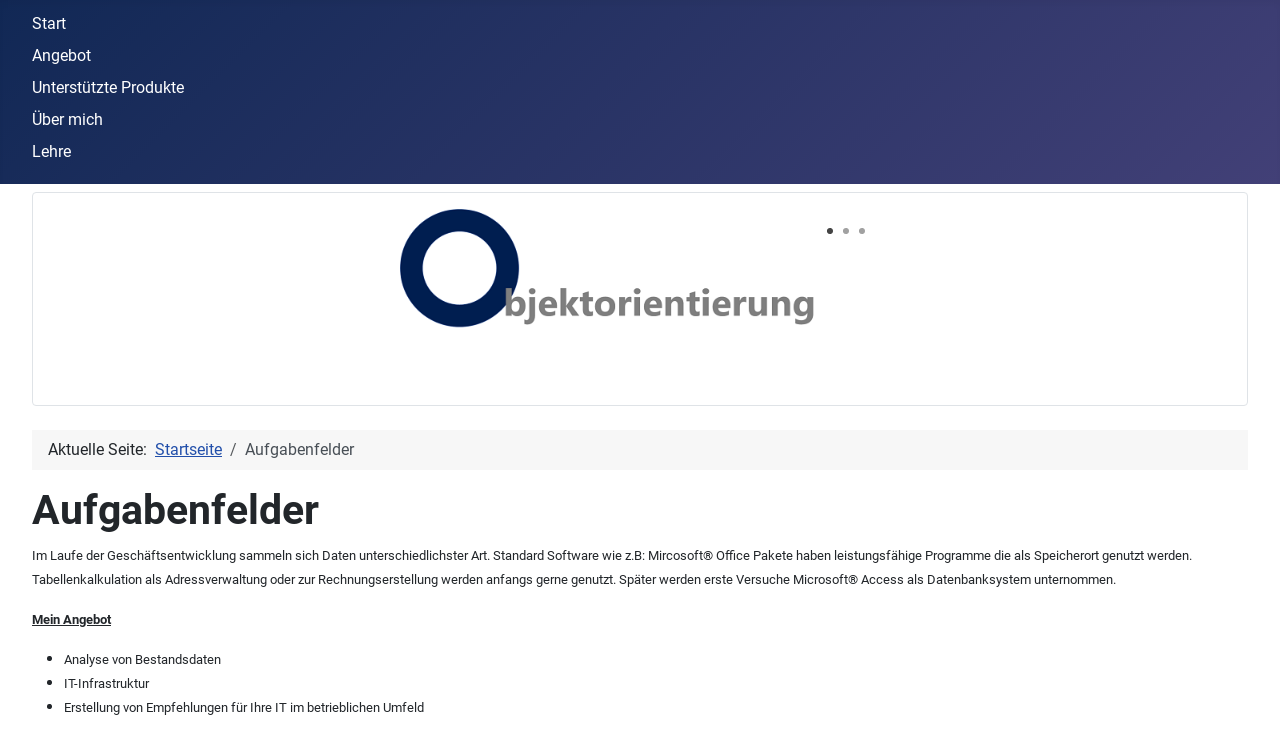

--- FILE ---
content_type: text/html; charset=utf-8
request_url: https://www.diester.net/index.php/1-leistungen
body_size: 10992
content:
<!DOCTYPE html>
<html lang="de-de" dir="ltr">
<head>
    <meta charset="utf-8">
	<meta name="viewport" content="width=device-width, initial-scale=1">
	<meta name="generator" content="Joomla! - Open Source Content Management">
	<title>Aufgabenfelder</title>
	<link href="/media/system/images/joomla-favicon.svg" rel="icon" type="image/svg+xml">
	<link href="/media/system/images/favicon.ico" rel="alternate icon" type="image/vnd.microsoft.icon">
	<link href="/media/system/images/joomla-favicon-pinned.svg" rel="mask-icon" color="#000">

    <link href="/media/system/css/joomla-fontawesome.min.css?0999a84a6e039f15598d68432c908560" rel="lazy-stylesheet" /><noscript><link href="/media/system/css/joomla-fontawesome.min.css?0999a84a6e039f15598d68432c908560" rel="stylesheet" /></noscript>
	<link href="/media/templates/site/cassiopeia/css/global/fonts-local_roboto.min.css?0999a84a6e039f15598d68432c908560" rel="lazy-stylesheet" /><noscript><link href="/media/templates/site/cassiopeia/css/global/fonts-local_roboto.min.css?0999a84a6e039f15598d68432c908560" rel="stylesheet" /></noscript>
	<link href="/media/templates/site/cassiopeia/css/template.min.css?0999a84a6e039f15598d68432c908560" rel="stylesheet" />
	<link href="/media/templates/site/cassiopeia/css/global/colors_standard.min.css?0999a84a6e039f15598d68432c908560" rel="stylesheet" />
	<link href="/media/templates/site/cassiopeia/css/vendor/joomla-custom-elements/joomla-alert.min.css?0.2.0" rel="stylesheet" />
	<link href="/modules/mod_djimageslider/themes/default/css/djimageslider.css" rel="stylesheet" />
	<style>:root {
		--hue: 214;
		--template-bg-light: #f0f4fb;
		--template-text-dark: #495057;
		--template-text-light: #ffffff;
		--template-link-color: var(--link-color);
		--template-special-color: #001B4C;
		
	}</style>

    <script src="/media/mod_menu/js/menu-es5.min.js?0999a84a6e039f15598d68432c908560" nomodule defer></script>
	<script src="/media/vendor/jquery/js/jquery.min.js?3.7.1"></script>
	<script src="/media/legacy/js/jquery-noconflict.min.js?647005fc12b79b3ca2bb30c059899d5994e3e34d"></script>
	<script type="application/json" class="joomla-script-options new">{"joomla.jtext":{"ERROR":"Fehler","MESSAGE":"Nachricht","NOTICE":"Hinweis","WARNING":"Warnung","JCLOSE":"Schlie\u00dfen","JOK":"OK","JOPEN":"\u00d6ffnen"},"system.paths":{"root":"","rootFull":"https:\/\/www.diester.net\/","base":"","baseFull":"https:\/\/www.diester.net\/"},"csrf.token":"528e4d3bb52566dba30a0289615cbe24"}</script>
	<script src="/media/system/js/core.min.js?37ffe4186289eba9c5df81bea44080aff77b9684"></script>
	<script src="/media/templates/site/cassiopeia/js/template.min.js?0999a84a6e039f15598d68432c908560" defer></script>
	<script src="/media/system/js/messages-es5.min.js?c29829fd2432533d05b15b771f86c6637708bd9d" nomodule defer></script>
	<script src="/media/system/js/messages.min.js?7f7aa28ac8e8d42145850e8b45b3bc82ff9a6411" type="module"></script>
	<script src="/media/djextensions/jquery-easing-1.4.1/jquery.easing.min.js"></script>
	<script src="/modules/mod_djimageslider/assets/js/slider.js?v=4.6.4"></script>
	<script type="application/ld+json">{"@context":"https:\/\/schema.org","@type":"BreadcrumbList","itemListElement":[{"@type":"ListItem","position":1,"item":{"@id":"https:\/\/www.diester.net\/index.php","name":"Startseite"}},{"@type":"ListItem","position":2,"item":{"name":"Aufgabenfelder"}}]}</script>

</head>

<body class="site com_content wrapper-fluid view-article layout-blog no-task itemid-118">
    <header class="header container-header full-width position-sticky sticky-top">

        
        
        
                    <div class="grid-child container-nav">
                                    <ul class="mod-menu mod-list nav nav-pills">
<li class="nav-item item-101"><a href="/index.php/home" >Start</a></li><li class="nav-item item-118 default current active"><a href="/index.php" aria-current="location">Angebot</a></li><li class="nav-item item-119"><a href="/index.php/unterstuetzte-produkte" >Unterstützte Produkte</a></li><li class="nav-item item-120"><a href="/index.php/ueber-mich" >Über mich</a></li><li class="nav-item item-124"><a href="/index.php/lehre" >Lehre</a></li></ul>

                                            </div>
            </header>

    <div class="site-grid">
        
                <div class="grid-child container-top-a">
            <div class="top-a card ">
        <div class="card-body">
                

<div style="border: 0px !important;">
    <div id="djslider-loader130" class="djslider-loader djslider-loader-default" data-animation='{"auto":"1","looponce":"0","transition":"easeInOutExpo","css3transition":"cubic-bezier(1.000, 0.000, 0.000, 1.000)","duration":400,"delay":3400}' data-djslider='{"id":130,"slider_type":"0","slide_size":490,"visible_slides":"1","direction":"left","show_buttons":"1","show_arrows":"1","preload":"800","css3":"1"}' tabindex="0">
        <div id="djslider130" class="djslider djslider-default" style="height: 180px; width: 480px; max-width: 480px !important;">
            <div id="slider-container130" class="slider-container" >
                <ul id="slider130" class="djslider-in">
                                            <li style="margin: 0 10px 0px 0 !important; height: 180px; width: 480px;">
                                                                                            <img class="dj-image" src="/images/banners/header-2/slide2-1.png" alt="slide2-1.png"  style="width: 100%; height: auto;"/>
                                                                                        
                        </li>
                                            <li style="margin: 0 10px 0px 0 !important; height: 180px; width: 480px;">
                                                                                            <img class="dj-image" src="/images/banners/header-2/slide2-2.png" alt="slide2-2.png"  style="width: 100%; height: auto;"/>
                                                                                        
                        </li>
                                            <li style="margin: 0 10px 0px 0 !important; height: 180px; width: 480px;">
                                                                                            <img class="dj-image" src="/images/banners/header-2/slide2-3.png" alt="slide2-3.png"  style="width: 100%; height: auto;"/>
                                                                                        
                        </li>
                                    </ul>
            </div>
                            <div id="navigation130" class="navigation-container" style="top: 22.222222222222%; margin: 0 2.0833333333333%;">
                                            <img id="prev130" class="prev-button showOnHover" src="/modules/mod_djimageslider/themes/default/images/prev.png" alt="Previous" tabindex="0" />
                        <img id="next130" class="next-button showOnHover" src="/modules/mod_djimageslider/themes/default/images/next.png" alt="Next" tabindex="0" />
                                                                <img id="play130" class="play-button showOnHover" src="/modules/mod_djimageslider/themes/default/images/play.png" alt="Play" tabindex="0" />
                        <img id="pause130" class="pause-button showOnHover" src="/modules/mod_djimageslider/themes/default/images/pause.png" alt="Pause" tabindex="0" />
                                    </div>
                                        <div id="cust-navigation130" class="navigation-container-custom ">
                    <span class="load-button load-button-active" tabindex="0"></span><span class="load-button" tabindex="0"></span><span class="load-button" tabindex="0"></span>                </div>
                    </div>
    </div>
</div>
<div class="djslider-end" style="clear: both" tabindex="0"></div>    </div>
</div>

        </div>
        
        
        
        <div class="grid-child container-component">
            <nav class="mod-breadcrumbs__wrapper" aria-label="Breadcrumbs">
    <ol class="mod-breadcrumbs breadcrumb px-3 py-2">
                    <li class="mod-breadcrumbs__here float-start">
                Aktuelle Seite: &#160;
            </li>
        
        <li class="mod-breadcrumbs__item breadcrumb-item"><a href="/index.php" class="pathway"><span>Startseite</span></a></li><li class="mod-breadcrumbs__item breadcrumb-item active"><span>Aufgabenfelder</span></li>    </ol>
    </nav>

            
            <div id="system-message-container" aria-live="polite"></div>

            <main>
            <div class="com-content-article item-page" itemscope itemtype="https://schema.org/Article">
    <meta itemprop="inLanguage" content="de-DE">
    
    
        <div class="page-header">
        <h1 itemprop="headline">
            Aufgabenfelder        </h1>
                            </div>
        
        
    
    
        
                                                <div itemprop="articleBody" class="com-content-article__body">
        <p><span style="font-size: 10pt;">Im Laufe der Geschäftsentwicklung sammeln sich Daten unterschiedlichster Art. Standard Software wie z.B: Mircosoft® Office Pakete haben leistungsfähige Programme die als Speicherort genutzt werden. Tabellenkalkulation als Adressverwaltung oder zur Rechnungserstellung werden anfangs gerne genutzt. Später werden erste Versuche Microsoft® Access als Datenbanksystem unternommen.</span></p>
<p><span style="font-size: 10pt;"><strong><span style="text-decoration: underline;">Mein Angebot</span></strong></span></p>
<ul>
<li><span style="font-size: 10pt;">Analyse von Bestandsdaten</span></li>
<li><span style="font-size: 10pt;">IT-Infrastruktur</span></li>
<li><span style="font-size: 10pt;">Erstellung von Empfehlungen für Ihre IT im betrieblichen Umfeld</span></li>
<li><span style="font-size: 10pt;">Optimierungsvorschläge</span></li>
<li><span style="font-size: 10pt;">Normalisierung vorhandener Datenbanken</span></li>
<li><span style="font-size: 10pt;">Migration von Daten</span></li>
<li><span style="font-size: 10pt;">Individuelle Software für Ihren Betrieb</span></li>
<li><span style="font-size: 10pt;">Webdatenbanken migrieren</span></li>
<li><span style="font-size: 10pt;">WEB CMS Joomla</span></li>
</ul>
<p> </p>
<p> </p>
<p> </p>     </div>

                                        
                                        </div>

            </main>
            
        </div>

        
        
            </div>

    
            <a href="#top" id="back-top" class="back-to-top-link" aria-label="Zurück nach oben">
            <span class="icon-arrow-up icon-fw" aria-hidden="true"></span>
        </a>
    
    
</body>
</html>
